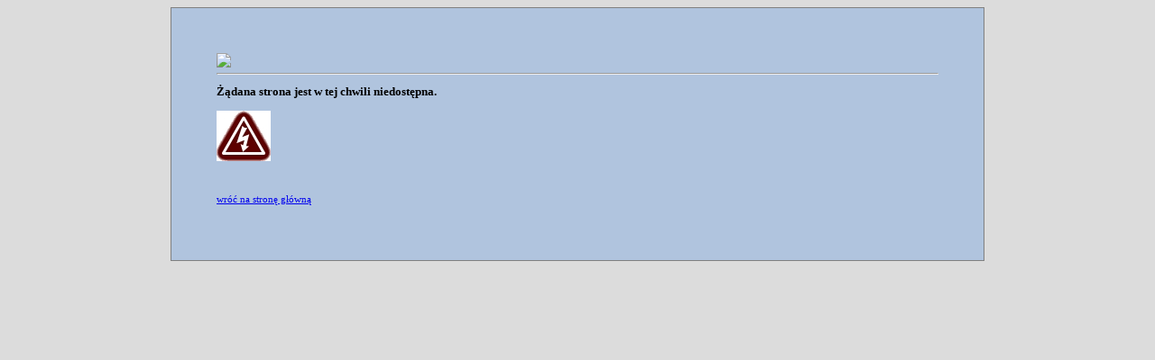

--- FILE ---
content_type: text/html; charset=utf-8
request_url: http://www.mojegolebie.pl/ErrorPage.aspx?aspxerrorpath=/popolupo.aspx
body_size: 1224
content:


<!DOCTYPE html PUBLIC "-//W3C//DTD XHTML 1.0 Transitional//EN" "http://www.w3.org/TR/xhtml1/DTD/xhtml1-transitional.dtd">

<html xmlns="http://www.w3.org/1999/xhtml" >
<head><title>
	Gołębie Hodowcy Ogłoszenia - mojegolebie.pl
</title>
    <style>
    html, body
        {
            background-color: #dcdcdc;
            font-family: Verdana, Tahoma;
            font-size: 11px;
            color: #000;
            padding: 0;
        }
    #top 
        {
	        width: 800px;
	        margin: 0 auto;
	        background-color: #b0c4de;
	        border: 1px solid gray;
	        padding: 50px;
        }
    </style>
<link href="App_Themes/Theme1/AdditionalCSS/lightbox.css" type="text/css" rel="stylesheet" /><link href="App_Themes/Theme1/StyleSheet.css" type="text/css" rel="stylesheet" /><meta name="DESCRIPTION" content="Gołębie Hodowcy Ogłoszenia - Profesjonalny serwis ogłoszeniowy dla hodowców gołębi. Darmowe rozbudowane ogłoszenia zawierające zdjęcie, numer rodowy gołębia, rasę a nawet skan rodowodu." /><meta name="Keywords" content="Gołębie, Golebie, Gołębie Pocztowe, Hodowcy gołębi, Ogłoszenia, PZHGP" /></head>
<body>
    <form name="form1" method="post" action="ErrorPage.aspx?aspxerrorpath=%2fpopolupo.aspx" id="form1">
<div>
<input type="hidden" name="__VIEWSTATE" id="__VIEWSTATE" value="/wEPDwUKMTk3MzY5NzU2NmRkOVXcqEeg9cT18h6Wf1ag8OUzLvE=" />
</div>

<div>

	<input type="hidden" name="__VIEWSTATEGENERATOR" id="__VIEWSTATEGENERATOR" value="5ED29197" />
</div>
    <div id="top">
    <a href="Default.aspx" title="Powrót na stronę główną">
    <img id="Image1" src="img/LogoAAA12j_small.png" style="border-width:0px;" /></a>
    <br /><hr />
    <h3>Żądana strona jest w tej chwili niedostępna.</h3>
    <img src="img/error.jpg" /><br /><br /><br /><br />
    <a href="http://www.mojegolebie.pl" title="Powrót na stronę główną">wróć na stronę główną</a>
    <br /><br />
    </div>
    </form>
</body>
</html>
